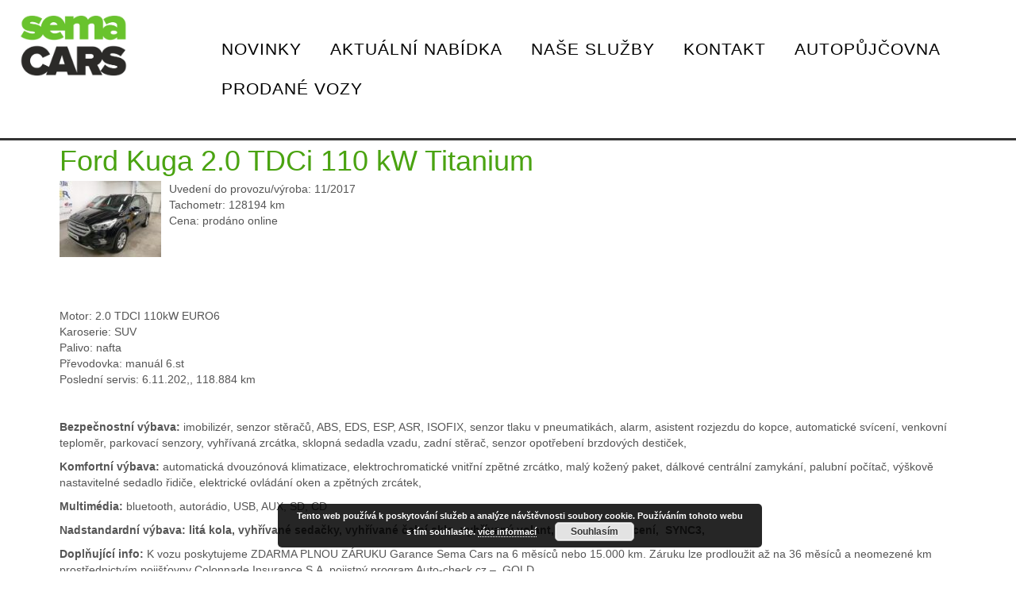

--- FILE ---
content_type: text/html; charset=UTF-8
request_url: https://semacars.cz/ford-kuga-2-0-tdci-110-kw-titanium-14/
body_size: 11854
content:
<!DOCTYPE html>
<html dir="ltr" lang="cs">
<head>
    <meta charset="UTF-8" />
    <link href="https://semacars.cz/wp-content/themes/SemaCars/images/e01ef6812d4addd9c6f3432f765d4dfb_semaico.jpg" rel="icon" type="image/x-icon" />
    <link rel="pingback" href="https://semacars.cz/xmlrpc.php" />
    <script>
    var themeHasJQuery = !!window.jQuery;
</script>
<script src="https://semacars.cz/wp-content/themes/SemaCars/jquery.js?ver=1.0.751"></script>
<script>
    window._$ = jQuery.noConflict(themeHasJQuery);
</script>
    <meta name="viewport" content="width=device-width, initial-scale=1.0">
<!--[if lte IE 9]>
<link rel="stylesheet" type="text/css" href="https://semacars.cz/wp-content/themes/SemaCars/layout.ie.css" />
<script src="https://semacars.cz/wp-content/themes/SemaCars/layout.ie.js"></script>
<![endif]-->
<script src="https://semacars.cz/wp-content/themes/SemaCars/layout.core.js"></script>
<script src="https://semacars.cz/wp-content/themes/SemaCars/CloudZoom.js?ver=1.0.751" type="text/javascript"></script>
    
    <title>Ford Kuga 2.0 TDCi 110 kW Titanium &#8211; Sema Cars</title>
<meta name='robots' content='max-image-preview:large' />
<link rel="alternate" type="application/rss+xml" title="Sema Cars &raquo; RSS zdroj" href="https://semacars.cz/feed/" />
<link rel="alternate" type="application/rss+xml" title="Sema Cars &raquo; RSS komentářů" href="https://semacars.cz/comments/feed/" />
<script type="text/javascript">
window._wpemojiSettings = {"baseUrl":"https:\/\/s.w.org\/images\/core\/emoji\/14.0.0\/72x72\/","ext":".png","svgUrl":"https:\/\/s.w.org\/images\/core\/emoji\/14.0.0\/svg\/","svgExt":".svg","source":{"concatemoji":"https:\/\/semacars.cz\/wp-includes\/js\/wp-emoji-release.min.js?ver=6.2.4"}};
/*! This file is auto-generated */
!function(e,a,t){var n,r,o,i=a.createElement("canvas"),p=i.getContext&&i.getContext("2d");function s(e,t){p.clearRect(0,0,i.width,i.height),p.fillText(e,0,0);e=i.toDataURL();return p.clearRect(0,0,i.width,i.height),p.fillText(t,0,0),e===i.toDataURL()}function c(e){var t=a.createElement("script");t.src=e,t.defer=t.type="text/javascript",a.getElementsByTagName("head")[0].appendChild(t)}for(o=Array("flag","emoji"),t.supports={everything:!0,everythingExceptFlag:!0},r=0;r<o.length;r++)t.supports[o[r]]=function(e){if(p&&p.fillText)switch(p.textBaseline="top",p.font="600 32px Arial",e){case"flag":return s("\ud83c\udff3\ufe0f\u200d\u26a7\ufe0f","\ud83c\udff3\ufe0f\u200b\u26a7\ufe0f")?!1:!s("\ud83c\uddfa\ud83c\uddf3","\ud83c\uddfa\u200b\ud83c\uddf3")&&!s("\ud83c\udff4\udb40\udc67\udb40\udc62\udb40\udc65\udb40\udc6e\udb40\udc67\udb40\udc7f","\ud83c\udff4\u200b\udb40\udc67\u200b\udb40\udc62\u200b\udb40\udc65\u200b\udb40\udc6e\u200b\udb40\udc67\u200b\udb40\udc7f");case"emoji":return!s("\ud83e\udef1\ud83c\udffb\u200d\ud83e\udef2\ud83c\udfff","\ud83e\udef1\ud83c\udffb\u200b\ud83e\udef2\ud83c\udfff")}return!1}(o[r]),t.supports.everything=t.supports.everything&&t.supports[o[r]],"flag"!==o[r]&&(t.supports.everythingExceptFlag=t.supports.everythingExceptFlag&&t.supports[o[r]]);t.supports.everythingExceptFlag=t.supports.everythingExceptFlag&&!t.supports.flag,t.DOMReady=!1,t.readyCallback=function(){t.DOMReady=!0},t.supports.everything||(n=function(){t.readyCallback()},a.addEventListener?(a.addEventListener("DOMContentLoaded",n,!1),e.addEventListener("load",n,!1)):(e.attachEvent("onload",n),a.attachEvent("onreadystatechange",function(){"complete"===a.readyState&&t.readyCallback()})),(e=t.source||{}).concatemoji?c(e.concatemoji):e.wpemoji&&e.twemoji&&(c(e.twemoji),c(e.wpemoji)))}(window,document,window._wpemojiSettings);
</script>
<style type="text/css">
img.wp-smiley,
img.emoji {
	display: inline !important;
	border: none !important;
	box-shadow: none !important;
	height: 1em !important;
	width: 1em !important;
	margin: 0 0.07em !important;
	vertical-align: -0.1em !important;
	background: none !important;
	padding: 0 !important;
}
</style>
	<link rel='stylesheet' id='wp-block-library-css' href='https://semacars.cz/wp-includes/css/dist/block-library/style.min.css?ver=6.2.4' type='text/css' media='all' />
<link rel='stylesheet' id='classic-theme-styles-css' href='https://semacars.cz/wp-includes/css/classic-themes.min.css?ver=6.2.4' type='text/css' media='all' />
<style id='global-styles-inline-css' type='text/css'>
body{--wp--preset--color--black: #000000;--wp--preset--color--cyan-bluish-gray: #abb8c3;--wp--preset--color--white: #ffffff;--wp--preset--color--pale-pink: #f78da7;--wp--preset--color--vivid-red: #cf2e2e;--wp--preset--color--luminous-vivid-orange: #ff6900;--wp--preset--color--luminous-vivid-amber: #fcb900;--wp--preset--color--light-green-cyan: #7bdcb5;--wp--preset--color--vivid-green-cyan: #00d084;--wp--preset--color--pale-cyan-blue: #8ed1fc;--wp--preset--color--vivid-cyan-blue: #0693e3;--wp--preset--color--vivid-purple: #9b51e0;--wp--preset--gradient--vivid-cyan-blue-to-vivid-purple: linear-gradient(135deg,rgba(6,147,227,1) 0%,rgb(155,81,224) 100%);--wp--preset--gradient--light-green-cyan-to-vivid-green-cyan: linear-gradient(135deg,rgb(122,220,180) 0%,rgb(0,208,130) 100%);--wp--preset--gradient--luminous-vivid-amber-to-luminous-vivid-orange: linear-gradient(135deg,rgba(252,185,0,1) 0%,rgba(255,105,0,1) 100%);--wp--preset--gradient--luminous-vivid-orange-to-vivid-red: linear-gradient(135deg,rgba(255,105,0,1) 0%,rgb(207,46,46) 100%);--wp--preset--gradient--very-light-gray-to-cyan-bluish-gray: linear-gradient(135deg,rgb(238,238,238) 0%,rgb(169,184,195) 100%);--wp--preset--gradient--cool-to-warm-spectrum: linear-gradient(135deg,rgb(74,234,220) 0%,rgb(151,120,209) 20%,rgb(207,42,186) 40%,rgb(238,44,130) 60%,rgb(251,105,98) 80%,rgb(254,248,76) 100%);--wp--preset--gradient--blush-light-purple: linear-gradient(135deg,rgb(255,206,236) 0%,rgb(152,150,240) 100%);--wp--preset--gradient--blush-bordeaux: linear-gradient(135deg,rgb(254,205,165) 0%,rgb(254,45,45) 50%,rgb(107,0,62) 100%);--wp--preset--gradient--luminous-dusk: linear-gradient(135deg,rgb(255,203,112) 0%,rgb(199,81,192) 50%,rgb(65,88,208) 100%);--wp--preset--gradient--pale-ocean: linear-gradient(135deg,rgb(255,245,203) 0%,rgb(182,227,212) 50%,rgb(51,167,181) 100%);--wp--preset--gradient--electric-grass: linear-gradient(135deg,rgb(202,248,128) 0%,rgb(113,206,126) 100%);--wp--preset--gradient--midnight: linear-gradient(135deg,rgb(2,3,129) 0%,rgb(40,116,252) 100%);--wp--preset--duotone--dark-grayscale: url('#wp-duotone-dark-grayscale');--wp--preset--duotone--grayscale: url('#wp-duotone-grayscale');--wp--preset--duotone--purple-yellow: url('#wp-duotone-purple-yellow');--wp--preset--duotone--blue-red: url('#wp-duotone-blue-red');--wp--preset--duotone--midnight: url('#wp-duotone-midnight');--wp--preset--duotone--magenta-yellow: url('#wp-duotone-magenta-yellow');--wp--preset--duotone--purple-green: url('#wp-duotone-purple-green');--wp--preset--duotone--blue-orange: url('#wp-duotone-blue-orange');--wp--preset--font-size--small: 13px;--wp--preset--font-size--medium: 20px;--wp--preset--font-size--large: 36px;--wp--preset--font-size--x-large: 42px;--wp--preset--spacing--20: 0.44rem;--wp--preset--spacing--30: 0.67rem;--wp--preset--spacing--40: 1rem;--wp--preset--spacing--50: 1.5rem;--wp--preset--spacing--60: 2.25rem;--wp--preset--spacing--70: 3.38rem;--wp--preset--spacing--80: 5.06rem;--wp--preset--shadow--natural: 6px 6px 9px rgba(0, 0, 0, 0.2);--wp--preset--shadow--deep: 12px 12px 50px rgba(0, 0, 0, 0.4);--wp--preset--shadow--sharp: 6px 6px 0px rgba(0, 0, 0, 0.2);--wp--preset--shadow--outlined: 6px 6px 0px -3px rgba(255, 255, 255, 1), 6px 6px rgba(0, 0, 0, 1);--wp--preset--shadow--crisp: 6px 6px 0px rgba(0, 0, 0, 1);}:where(.is-layout-flex){gap: 0.5em;}body .is-layout-flow > .alignleft{float: left;margin-inline-start: 0;margin-inline-end: 2em;}body .is-layout-flow > .alignright{float: right;margin-inline-start: 2em;margin-inline-end: 0;}body .is-layout-flow > .aligncenter{margin-left: auto !important;margin-right: auto !important;}body .is-layout-constrained > .alignleft{float: left;margin-inline-start: 0;margin-inline-end: 2em;}body .is-layout-constrained > .alignright{float: right;margin-inline-start: 2em;margin-inline-end: 0;}body .is-layout-constrained > .aligncenter{margin-left: auto !important;margin-right: auto !important;}body .is-layout-constrained > :where(:not(.alignleft):not(.alignright):not(.alignfull)){max-width: var(--wp--style--global--content-size);margin-left: auto !important;margin-right: auto !important;}body .is-layout-constrained > .alignwide{max-width: var(--wp--style--global--wide-size);}body .is-layout-flex{display: flex;}body .is-layout-flex{flex-wrap: wrap;align-items: center;}body .is-layout-flex > *{margin: 0;}:where(.wp-block-columns.is-layout-flex){gap: 2em;}.has-black-color{color: var(--wp--preset--color--black) !important;}.has-cyan-bluish-gray-color{color: var(--wp--preset--color--cyan-bluish-gray) !important;}.has-white-color{color: var(--wp--preset--color--white) !important;}.has-pale-pink-color{color: var(--wp--preset--color--pale-pink) !important;}.has-vivid-red-color{color: var(--wp--preset--color--vivid-red) !important;}.has-luminous-vivid-orange-color{color: var(--wp--preset--color--luminous-vivid-orange) !important;}.has-luminous-vivid-amber-color{color: var(--wp--preset--color--luminous-vivid-amber) !important;}.has-light-green-cyan-color{color: var(--wp--preset--color--light-green-cyan) !important;}.has-vivid-green-cyan-color{color: var(--wp--preset--color--vivid-green-cyan) !important;}.has-pale-cyan-blue-color{color: var(--wp--preset--color--pale-cyan-blue) !important;}.has-vivid-cyan-blue-color{color: var(--wp--preset--color--vivid-cyan-blue) !important;}.has-vivid-purple-color{color: var(--wp--preset--color--vivid-purple) !important;}.has-black-background-color{background-color: var(--wp--preset--color--black) !important;}.has-cyan-bluish-gray-background-color{background-color: var(--wp--preset--color--cyan-bluish-gray) !important;}.has-white-background-color{background-color: var(--wp--preset--color--white) !important;}.has-pale-pink-background-color{background-color: var(--wp--preset--color--pale-pink) !important;}.has-vivid-red-background-color{background-color: var(--wp--preset--color--vivid-red) !important;}.has-luminous-vivid-orange-background-color{background-color: var(--wp--preset--color--luminous-vivid-orange) !important;}.has-luminous-vivid-amber-background-color{background-color: var(--wp--preset--color--luminous-vivid-amber) !important;}.has-light-green-cyan-background-color{background-color: var(--wp--preset--color--light-green-cyan) !important;}.has-vivid-green-cyan-background-color{background-color: var(--wp--preset--color--vivid-green-cyan) !important;}.has-pale-cyan-blue-background-color{background-color: var(--wp--preset--color--pale-cyan-blue) !important;}.has-vivid-cyan-blue-background-color{background-color: var(--wp--preset--color--vivid-cyan-blue) !important;}.has-vivid-purple-background-color{background-color: var(--wp--preset--color--vivid-purple) !important;}.has-black-border-color{border-color: var(--wp--preset--color--black) !important;}.has-cyan-bluish-gray-border-color{border-color: var(--wp--preset--color--cyan-bluish-gray) !important;}.has-white-border-color{border-color: var(--wp--preset--color--white) !important;}.has-pale-pink-border-color{border-color: var(--wp--preset--color--pale-pink) !important;}.has-vivid-red-border-color{border-color: var(--wp--preset--color--vivid-red) !important;}.has-luminous-vivid-orange-border-color{border-color: var(--wp--preset--color--luminous-vivid-orange) !important;}.has-luminous-vivid-amber-border-color{border-color: var(--wp--preset--color--luminous-vivid-amber) !important;}.has-light-green-cyan-border-color{border-color: var(--wp--preset--color--light-green-cyan) !important;}.has-vivid-green-cyan-border-color{border-color: var(--wp--preset--color--vivid-green-cyan) !important;}.has-pale-cyan-blue-border-color{border-color: var(--wp--preset--color--pale-cyan-blue) !important;}.has-vivid-cyan-blue-border-color{border-color: var(--wp--preset--color--vivid-cyan-blue) !important;}.has-vivid-purple-border-color{border-color: var(--wp--preset--color--vivid-purple) !important;}.has-vivid-cyan-blue-to-vivid-purple-gradient-background{background: var(--wp--preset--gradient--vivid-cyan-blue-to-vivid-purple) !important;}.has-light-green-cyan-to-vivid-green-cyan-gradient-background{background: var(--wp--preset--gradient--light-green-cyan-to-vivid-green-cyan) !important;}.has-luminous-vivid-amber-to-luminous-vivid-orange-gradient-background{background: var(--wp--preset--gradient--luminous-vivid-amber-to-luminous-vivid-orange) !important;}.has-luminous-vivid-orange-to-vivid-red-gradient-background{background: var(--wp--preset--gradient--luminous-vivid-orange-to-vivid-red) !important;}.has-very-light-gray-to-cyan-bluish-gray-gradient-background{background: var(--wp--preset--gradient--very-light-gray-to-cyan-bluish-gray) !important;}.has-cool-to-warm-spectrum-gradient-background{background: var(--wp--preset--gradient--cool-to-warm-spectrum) !important;}.has-blush-light-purple-gradient-background{background: var(--wp--preset--gradient--blush-light-purple) !important;}.has-blush-bordeaux-gradient-background{background: var(--wp--preset--gradient--blush-bordeaux) !important;}.has-luminous-dusk-gradient-background{background: var(--wp--preset--gradient--luminous-dusk) !important;}.has-pale-ocean-gradient-background{background: var(--wp--preset--gradient--pale-ocean) !important;}.has-electric-grass-gradient-background{background: var(--wp--preset--gradient--electric-grass) !important;}.has-midnight-gradient-background{background: var(--wp--preset--gradient--midnight) !important;}.has-small-font-size{font-size: var(--wp--preset--font-size--small) !important;}.has-medium-font-size{font-size: var(--wp--preset--font-size--medium) !important;}.has-large-font-size{font-size: var(--wp--preset--font-size--large) !important;}.has-x-large-font-size{font-size: var(--wp--preset--font-size--x-large) !important;}
.wp-block-navigation a:where(:not(.wp-element-button)){color: inherit;}
:where(.wp-block-columns.is-layout-flex){gap: 2em;}
.wp-block-pullquote{font-size: 1.5em;line-height: 1.6;}
</style>
<link rel='stylesheet' id='ngg_trigger_buttons-css' href='https://semacars.cz/wp-content/plugins/nextgen-gallery/products/photocrati_nextgen/modules/nextgen_gallery_display/static/trigger_buttons.css?ver=3.41' type='text/css' media='all' />
<link rel='stylesheet' id='simplelightbox-0-css' href='https://semacars.cz/wp-content/plugins/nextgen-gallery/products/photocrati_nextgen/modules/lightbox/static/simplelightbox/simple-lightbox.css?ver=3.41' type='text/css' media='all' />
<link rel='stylesheet' id='fontawesome_v4_shim_style-css' href='https://semacars.cz/wp-content/plugins/nextgen-gallery/products/photocrati_nextgen/modules/nextgen_gallery_display/static/fontawesome/css/v4-shims.min.css?ver=6.2.4' type='text/css' media='all' />
<link rel='stylesheet' id='fontawesome-css' href='https://semacars.cz/wp-content/plugins/nextgen-gallery/products/photocrati_nextgen/modules/nextgen_gallery_display/static/fontawesome/css/all.min.css?ver=6.2.4' type='text/css' media='all' />
<link rel='stylesheet' id='nextgen_basic_thumbnails_style-css' href='https://semacars.cz/wp-content/plugins/nextgen-gallery/products/photocrati_nextgen/modules/nextgen_basic_gallery/static/thumbnails/nextgen_basic_thumbnails.css?ver=3.41' type='text/css' media='all' />
<link rel='stylesheet' id='nextgen_pagination_style-css' href='https://semacars.cz/wp-content/plugins/nextgen-gallery/products/photocrati_nextgen/modules/nextgen_pagination/static/style.css?ver=3.41' type='text/css' media='all' />
<link rel='stylesheet' id='theme-bootstrap-css' href='//semacars.cz/wp-content/themes/SemaCars/bootstrap.min.css?ver=1.0.751' type='text/css' media='all' />
<link rel='stylesheet' id='theme-style-css' href='//semacars.cz/wp-content/themes/SemaCars/style.min.css?ver=1.0.751' type='text/css' media='all' />
<script type='text/javascript' src='https://semacars.cz/wp-includes/js/jquery/jquery.min.js?ver=3.6.4' id='jquery-core-js'></script>
<script type='text/javascript' src='https://semacars.cz/wp-includes/js/jquery/jquery-migrate.min.js?ver=3.4.0' id='jquery-migrate-js'></script>
<script type='text/javascript' id='photocrati_ajax-js-extra'>
/* <![CDATA[ */
var photocrati_ajax = {"url":"https:\/\/semacars.cz\/index.php?photocrati_ajax=1","wp_home_url":"https:\/\/semacars.cz","wp_site_url":"https:\/\/semacars.cz","wp_root_url":"https:\/\/semacars.cz","wp_plugins_url":"https:\/\/semacars.cz\/wp-content\/plugins","wp_content_url":"https:\/\/semacars.cz\/wp-content","wp_includes_url":"https:\/\/semacars.cz\/wp-includes\/","ngg_param_slug":"nggallery"};
/* ]]> */
</script>
<script type='text/javascript' src='https://semacars.cz/wp-content/plugins/nextgen-gallery/products/photocrati_nextgen/modules/ajax/static/ajax.min.js?ver=3.41' id='photocrati_ajax-js'></script>
<script type='text/javascript' src='https://semacars.cz/wp-content/plugins/nextgen-gallery/products/photocrati_nextgen/modules/nextgen_basic_gallery/static/thumbnails/nextgen_basic_thumbnails.js?ver=3.41' id='photocrati-nextgen_basic_thumbnails-js'></script>
<script type='text/javascript' src='https://semacars.cz/wp-content/plugins/nextgen-gallery/products/photocrati_nextgen/modules/nextgen_gallery_display/static/fontawesome/js/v4-shims.min.js?ver=5.3.1' id='fontawesome_v4_shim-js'></script>
<script type='text/javascript' defer data-auto-replace-svg="false" data-keep-original-source="false" data-search-pseudo-elements src='https://semacars.cz/wp-content/plugins/nextgen-gallery/products/photocrati_nextgen/modules/nextgen_gallery_display/static/fontawesome/js/all.min.js?ver=5.3.1' id='fontawesome-js'></script>
<script type='text/javascript' src='//semacars.cz/wp-content/themes/SemaCars/bootstrap.min.js?ver=1.0.751' id='theme-bootstrap-js'></script>
<script type='text/javascript' src='//semacars.cz/wp-content/themes/SemaCars/script.js?ver=1.0.751' id='theme-script-js'></script>
<link rel="https://api.w.org/" href="https://semacars.cz/wp-json/" /><link rel="alternate" type="application/json" href="https://semacars.cz/wp-json/wp/v2/posts/5513" /><link rel="EditURI" type="application/rsd+xml" title="RSD" href="https://semacars.cz/xmlrpc.php?rsd" />
<link rel="wlwmanifest" type="application/wlwmanifest+xml" href="https://semacars.cz/wp-includes/wlwmanifest.xml" />
<link rel="canonical" href="https://semacars.cz/ford-kuga-2-0-tdci-110-kw-titanium-14/" />
<link rel='shortlink' href='https://semacars.cz/?p=5513' />
<link rel="alternate" type="application/json+oembed" href="https://semacars.cz/wp-json/oembed/1.0/embed?url=https%3A%2F%2Fsemacars.cz%2Fford-kuga-2-0-tdci-110-kw-titanium-14%2F" />
<link rel="alternate" type="text/xml+oembed" href="https://semacars.cz/wp-json/oembed/1.0/embed?url=https%3A%2F%2Fsemacars.cz%2Fford-kuga-2-0-tdci-110-kw-titanium-14%2F&#038;format=xml" />
 			<!-- Google Tag Manager -->
		<script>(function(w,d,s,l,i){w[l]=w[l]||[];w[l].push({'gtm.start':
		new Date().getTime(),event:'gtm.js'});var f=d.getElementsByTagName(s)[0],
		j=d.createElement(s),dl=l!='dataLayer'?'&l='+l:'';j.async=true;j.src=
		'https://www.googletagmanager.com/gtm.js?id='+i+dl;f.parentNode.insertBefore(j,f);
		})(window,document,'script','dataLayer','GTM-K22BM4GN');</script>
		<!-- End Google Tag Manager -->
 		<script>window.wpJQuery = window.jQuery;</script>    <meta name="facebook-domain-verification" content="196ihj5h0n9uc66px92o05b9ppfh7m" />
<link href="https://fonts.googleapis.com/css?family=Raleway:400,400i,600,600i" rel="stylesheet">
<link rel="stylesheet" href="//code.jquery.com/ui/1.12.1/themes/base/jquery-ui.css">
<script src="https://ajax.googleapis.com/ajax/libs/jquery/3.3.1/jquery.min.js"></script>
<script src="https://code.jquery.com/ui/1.12.1/jquery-ui.js"></script>
<script type="text/javascript">
var link;

$( document ).ready(function() {
    console.log( "ready!" );
  $(".bd-socialicon-19").attr("href", "https://cs-cz.facebook.com/pg/semacars/reviews/?ref=page_internal");
  
 $(".bd-socialicon-21").attr("href", "https://www.google.cz/search?newwindow=1&sxsrf=ALeKk01iD25BlUGxyX4VBI8nSseIpyQjGw%3A1594158781969&ei=ve4EX57YOofgkwX725boAQ&q=sema+cars&oq=sema+cars&gs_lcp=[base64]&sclient=psy-ab&ved=0ahUKEwjeqqifkLzqAhUH8KQKHfutBR0Q4dUDCAw&uact=5");
  
  $(".bd-socialicon-22").attr("href", "https://www.firmy.cz/detail/12875480-sema-cars-praha-repy.html");
  
  //$(".wp-post-image").css("width", "300px");
  //$(".wp-post-image").css("height", "225px");
  
  $(".slideshowlink").css("display", "none");
    
    link = $("#sautolink").data("sautolink");
    console.log(link);
    newElement = "<div id=sautolink></div>";
    $("#sautolink").replaceWith(newElement);
    $("#sautolink").click(function(e){ 
        e.preventDefault(); 
        console.log(link);
        window.open(link, '_blank');
    }); 
  
    if(window.location.href.indexOf("category/novinky/") > -1) 		{
      $(".bd-postreadmore-6").attr("style", "display: none !important");
      };

  if(window.location.href.indexOf("category/aktualni-nabidka/") > -1) 		{
       $(".bd-container-inner img").prop("sizes", null);
      };
  
  if(window.location.href.indexOf("kontakt/") > -1) 		{
    //$("body").append('<div id="dialog" title="INFORMAŘNÍ OZNÁMENÍ"><p>Vážení zákazníci,</p><p>z technických důvodů máme dne 4.10. zavřeno.</p>Děkujeme,</p><p>Tým Sema Cars</p></div>');
    //$("#dialog").dialog();
    };
  
  if ( window.location.pathname == '/' ){
    //$("body").append('<div id="dialog" title="VÁNOČNÍ VÝPRODEJ"><p>od 1.12.2023 do 20.12.2023 pro Vás zlevňujeme vybrané skladové vozy až o 50.000 Kč. Na ostatní skladové vozy platí Vánoční sleva 15.000 Kč. *slevy nelze sčítat. Akce je časově omezena a platí do vyprodání zásob. </p><p>Nové auto se pod stromeček nevejde, ale klíčky od něj ano!</p><p>Těšíme se na Vás</p><p>Tým Sema Cars </p></div>');
    //$("#dialog").dialog();
    };
  
});
</script>
<!-- Global site tag (gtag.js) - Google Analytics -->
<script async src="https://www.googletagmanager.com/gtag/js?id=UA-70132615-1">
</script>
<script>
  window.dataLayer = window.dataLayer || [];
  function gtag(){dataLayer.push(arguments);}
  gtag('js', new Date());
  gtag('config', 'UA-70132615-1');
</script>


</head>
<body class="post-template-default single single-post postid-5513 single-format-standard  hfeed bootstrap bd-body-6 bd-pagebackground-196 bd-margins post-template">
<header class=" bd-headerarea-1 bd-margins">
        <div data-affix
     data-offset=""
     data-fix-at-screen="top"
     data-clip-at-control="top"
     
 data-enable-lg
     
 data-enable-md
     
 data-enable-sm
     
     class=" bd-affix-2 bd-no-margins bd-margins "><section class=" bd-section-5 bd-page-width bd-tagstyles   " id="section5" data-section-title="">
    <div class="bd-container-inner bd-margins clearfix">
        <div class=" bd-layoutbox-9 bd-page-width  bd-no-margins clearfix">
    <div class="bd-container-inner">
        <div class=" bd-layoutbox-15 bd-no-margins bd-no-margins clearfix">
    <div class="bd-container-inner">
        
<a class=" bd-logo-3" href="http://semacars.cz">
<img class=" bd-imagestyles-12" src="https://semacars.cz/wp-content/themes/SemaCars/images/7ae8dde0beb8097df7daac1b73464bfe_sema_cars_logo_2023.jpg" alt="Sema Cars">
</a>
    </div>
</div>
	
		    
    <nav class=" bd-hmenu-3 bd-no-margins" data-responsive-menu="true" data-responsive-levels="expand on click">
        
            <div class=" bd-responsivemenu-2 collapse-button">
    <div class="bd-container-inner">
        <div class="bd-menuitem-7 ">
            <a  data-toggle="collapse"
                data-target=".bd-hmenu-3 .collapse-button + .navbar-collapse"
                href="#" onclick="return false;">
                    <span></span>
            </a>
        </div>
    </div>
</div>
            <div class="navbar-collapse collapse">
        
        <div class=" bd-horizontalmenu-1 clearfix">
            <div class="bd-container-inner">
            
<ul class=" bd-menu-1 nav nav-pills navbar-left">
    <li class=" bd-menuitem-1 bd-toplevel-item ">
    <a class=" "  href="https://semacars.cz/category/novinky/">
        <span>
            Novinky        </span>
    </a>    </li>
    
<li class=" bd-menuitem-1 bd-toplevel-item ">
    <a class=" "  href="https://semacars.cz/category/aktualni-nabidka/">
        <span>
            Aktuální nabídka        </span>
    </a>    </li>
    
<li class=" bd-menuitem-1 bd-toplevel-item ">
    <a class=" "  href="https://semacars.cz/nase-sluzby/">
        <span>
            Naše Služby        </span>
    </a>    </li>
    
<li class=" bd-menuitem-1 bd-toplevel-item ">
    <a class=" "  href="https://semacars.cz/kontakt/">
        <span>
            Kontakt        </span>
    </a>    </li>
    
<li class=" bd-menuitem-1 bd-toplevel-item ">
    <a class=" "  target="_blank" href="https://www.driverent.cz/">
        <span>
            Autopůjčovna        </span>
    </a>    </li>
    
<li class=" bd-menuitem-1 bd-toplevel-item ">
    <a class=" "  href="https://semacars.cz/category/prodane-vozy/">
        <span>
            Prodané vozy        </span>
    </a>    </li>
    
</ul>            </div>
        </div>
        
        
            </div>
    </nav>
    
    </div>
</div>
    </div>
</section></div>
</header>
	
		<div class=" bd-stretchtobottom-4 bd-stretch-to-bottom" data-control-selector=".bd-contentlayout-6">
<div class="bd-contentlayout-6  bd-sheetstyles  bd-no-margins bd-margins" >
    <div class="bd-container-inner">

        <div class="bd-flex-vertical bd-stretch-inner bd-contentlayout-offset">
            
 
                                        <div class="bd-flex-horizontal bd-flex-wide bd-no-margins">
                
 
                                            <div class="bd-flex-vertical bd-flex-wide bd-no-margins">
                    

                    <div class=" bd-layoutitemsbox-20 bd-flex-wide bd-no-margins">
    <div class=" bd-content-15">
    
            <div class=" bd-blog-2">
        <div class="bd-container-inner">
        
                    
        <div class=" bd-grid-5 bd-margins">
            <div class="container-fluid">
                <div class="separated-grid row">
                        
                        <div class="separated-item-34 col-md-12 ">
                        
                            <div class="bd-griditem-34">
                                <article id="post-5513" class=" bd-article-3 clearfix hentry post-5513 post type-post status-publish format-standard has-post-thumbnail hentry category-prodane-vozy tag-kuga tag-nafta tag-suv">
        <h2 class="entry-title  bd-postheader-3">
        Ford Kuga 2.0 TDCi 110 kW Titanium    </h2>
	
		<div class=" bd-layoutbox-8 bd-no-margins clearfix">
    <div class="bd-container-inner">
        <div class=" bd-posticondate-4 bd-no-margins">
    <span class=" bd-icon bd-icon-39"><time class="entry-date published" datetime="2021-03-19T17:42:01+01:00">19.3.2021</time><time class="updated" style="display:none;" datetime="2021-03-24T10:34:40+01:00">24.3.2021</time></span>
</div>
	
		<div class="author vcard  bd-posticonauthor-5 bd-no-margins">
    <a class="url" href="https://semacars.cz/author/marcus/" title="View all posts by Vozy Skladem">
        <span class=" bd-icon bd-icon-41"><span class="fn n">Vozy Skladem</span></span>
    </a>
</div>
	
		<div class=" bd-posticonedit-6 bd-no-margins">
    </div>
    </div>
</div>
	
		<div class=" bd-layoutbox-10 bd-no-margins clearfix">
    <div class="bd-container-inner">
        <a href="https://semacars.cz/ford-kuga-2-0-tdci-110-kw-titanium-14/" title="Ford Kuga 2.0 TDCi 110 kW Titanium" class=" bd-postimage-7 bd-no-margins" ><img  width="128" height="96" src="https://semacars.cz/wp-content/uploads/2021/03/Ford-Kuga-2.0-TDCi-110-kW-Titanium-300x225.jpg" class=" bd-imagestyles wp-post-image" alt="Ford Kuga 2.0 TDCi 110 kW Titanium" decoding="async" title="Ford Kuga 2.0 TDCi 110 kW Titanium" srcset="https://semacars.cz/wp-content/uploads/2021/03/Ford-Kuga-2.0-TDCi-110-kW-Titanium-300x225.jpg 300w, https://semacars.cz/wp-content/uploads/2021/03/Ford-Kuga-2.0-TDCi-110-kW-Titanium-640x480.jpg 640w, https://semacars.cz/wp-content/uploads/2021/03/Ford-Kuga-2.0-TDCi-110-kW-Titanium-768x576.jpg 768w, https://semacars.cz/wp-content/uploads/2021/03/Ford-Kuga-2.0-TDCi-110-kW-Titanium-128x96.jpg 128w, https://semacars.cz/wp-content/uploads/2021/03/Ford-Kuga-2.0-TDCi-110-kW-Titanium.jpg 1024w" sizes="(max-width: 128px) 100vw, 128px" /></a>	
		<div class=" bd-postcontent-2 bd-tagstyles  entry-content bd-contentlayout-offset" >
    <p>Uvedení do provozu/výroba: 11/2017<br />
Tachometr: 128194 km<br />
Cena: prodáno online</p>
<p><span id="more-5513"></span></p>
<p>&nbsp;</p>
<p>&nbsp;</p>
<p>&nbsp;</p>
<p>Motor: 2.0 TDCI 110kW EURO6<br />
Karoserie: SUV<br />
Palivo: nafta<br />
Převodovka: manuál 6.st<br />
Poslední servis: 6.11.202,, 118.884 km</p>
<p>&nbsp;</p>
<p><strong>Bezpečnostní výbava:</strong> imobilizér, senzor stěračů, ABS, EDS, ESP, ASR, ISOFIX, senzor tlaku v pneumatikách, alarm, asistent rozjezdu do kopce, automatické svícení, venkovní teploměr, parkovací senzory, vyhřívaná zrcátka, sklopná sedadla vzadu, zadní stěrač, senzor opotřebení brzdových destiček,</p>
<p><strong>Komfortní výbava:</strong> automatická dvouzónová klimatizace, elektrochromatické vnitřní zpětné zrcátko, malý kožený paket, dálkové centrální zamykání, palubní počítač, výškově nastavitelné sedadlo řidiče, elektrické ovládání oken a zpětných zrcátek,</p>
<p><strong>Multimédia: </strong>bluetooth, autorádio, USB, AUX, SD, CD</p>
<p><strong>Nadstandardní výbava: litá kola, vyhřívané sedačky, vyhřívané čelní sklo, vyhřívaný volant, LED denní svícení, &nbsp;SYNC3, </strong></p>
<p><strong>Doplňující info:</strong> K vozu poskytujeme ZDARMA PLNOU ZÁRUKU Garance Sema Cars na 6 měsíců nebo 15.000 km. Záruku lze prodloužit až na 36 měsíců a neomezené km prostřednictvím pojišťovny Colonnade Insurance S.A, pojistný program Auto-check.cz &#8211;&nbsp; GOLD</p>
<p>&nbsp;</p>
<p>&nbsp;</p>
<p><!-- default-view.php -->
<div
	class="ngg-galleryoverview default-view  ngg-ajax-pagination-none"
	id="ngg-gallery-6f296646a49dff1e420b50cba3fa7fe8-1">

		<!-- Thumbnails -->
				<div id="ngg-image-0" class="ngg-gallery-thumbnail-box " >
				        <div class="ngg-gallery-thumbnail">
            <a href="https://semacars.cz/wp-content/gallery/ford-kuga-2-0-tdci-110-kw-titanium-1/Ford-Kuga-2.0-TDCi-110-kW-Titanium-interi%C3%A9r.jpg"
               title=""
               data-src="https://semacars.cz/wp-content/gallery/ford-kuga-2-0-tdci-110-kw-titanium-1/Ford-Kuga-2.0-TDCi-110-kW-Titanium-interi%C3%A9r.jpg"
               data-thumbnail="https://semacars.cz/wp-content/gallery/ford-kuga-2-0-tdci-110-kw-titanium-1/thumbs/thumbs_Ford-Kuga-2.0-TDCi-110-kW-Titanium-interi%C3%A9r.jpg"
               data-image-id="1127"
               data-title="Ford Kuga 2.0 TDCi 110 kW Titanium interiér"
               data-description=""
               data-image-slug="ford-kuga-2-0-tdci-110-kw-titanium-interi%c3%a9r-10"
               class="ngg-simplelightbox" rel="6f296646a49dff1e420b50cba3fa7fe8">
                <img
                    title="Ford Kuga 2.0 TDCi 110 kW Titanium interiér"
                    alt="Ford Kuga 2.0 TDCi 110 kW Titanium interiér"
                    src="https://semacars.cz/wp-content/gallery/ford-kuga-2-0-tdci-110-kw-titanium-1/thumbs/thumbs_Ford-Kuga-2.0-TDCi-110-kW-Titanium-interi%C3%A9r.jpg"
                    width="240"
                    height="160"
                    style="max-width:100%;"
                />
            </a>
        </div>
							</div> 
			
				<div id="ngg-image-1" class="ngg-gallery-thumbnail-box " >
				        <div class="ngg-gallery-thumbnail">
            <a href="https://semacars.cz/wp-content/gallery/ford-kuga-2-0-tdci-110-kw-titanium-1/Ford-Kuga-2.0-TDCi-110-kW-Titanium-kufr.jpg"
               title=""
               data-src="https://semacars.cz/wp-content/gallery/ford-kuga-2-0-tdci-110-kw-titanium-1/Ford-Kuga-2.0-TDCi-110-kW-Titanium-kufr.jpg"
               data-thumbnail="https://semacars.cz/wp-content/gallery/ford-kuga-2-0-tdci-110-kw-titanium-1/thumbs/thumbs_Ford-Kuga-2.0-TDCi-110-kW-Titanium-kufr.jpg"
               data-image-id="1128"
               data-title="Ford Kuga 2.0 TDCi 110 kW Titanium kufr"
               data-description=""
               data-image-slug="ford-kuga-2-0-tdci-110-kw-titanium-kufr-12"
               class="ngg-simplelightbox" rel="6f296646a49dff1e420b50cba3fa7fe8">
                <img
                    title="Ford Kuga 2.0 TDCi 110 kW Titanium kufr"
                    alt="Ford Kuga 2.0 TDCi 110 kW Titanium kufr"
                    src="https://semacars.cz/wp-content/gallery/ford-kuga-2-0-tdci-110-kw-titanium-1/thumbs/thumbs_Ford-Kuga-2.0-TDCi-110-kW-Titanium-kufr.jpg"
                    width="240"
                    height="160"
                    style="max-width:100%;"
                />
            </a>
        </div>
							</div> 
			
				<div id="ngg-image-2" class="ngg-gallery-thumbnail-box " >
				        <div class="ngg-gallery-thumbnail">
            <a href="https://semacars.cz/wp-content/gallery/ford-kuga-2-0-tdci-110-kw-titanium-1/Ford-Kuga-2.0-TDCi-110-kW-Titanium-p%C5%99edek.jpg"
               title=""
               data-src="https://semacars.cz/wp-content/gallery/ford-kuga-2-0-tdci-110-kw-titanium-1/Ford-Kuga-2.0-TDCi-110-kW-Titanium-p%C5%99edek.jpg"
               data-thumbnail="https://semacars.cz/wp-content/gallery/ford-kuga-2-0-tdci-110-kw-titanium-1/thumbs/thumbs_Ford-Kuga-2.0-TDCi-110-kW-Titanium-p%C5%99edek.jpg"
               data-image-id="1129"
               data-title="Ford Kuga 2.0 TDCi 110 kW Titanium předek"
               data-description=""
               data-image-slug="ford-kuga-2-0-tdci-110-kw-titanium-p%c5%99edek-11"
               class="ngg-simplelightbox" rel="6f296646a49dff1e420b50cba3fa7fe8">
                <img
                    title="Ford Kuga 2.0 TDCi 110 kW Titanium předek"
                    alt="Ford Kuga 2.0 TDCi 110 kW Titanium předek"
                    src="https://semacars.cz/wp-content/gallery/ford-kuga-2-0-tdci-110-kw-titanium-1/thumbs/thumbs_Ford-Kuga-2.0-TDCi-110-kW-Titanium-p%C5%99edek.jpg"
                    width="240"
                    height="160"
                    style="max-width:100%;"
                />
            </a>
        </div>
							</div> 
			
				<div id="ngg-image-3" class="ngg-gallery-thumbnail-box " >
				        <div class="ngg-gallery-thumbnail">
            <a href="https://semacars.cz/wp-content/gallery/ford-kuga-2-0-tdci-110-kw-titanium-1/Ford-Kuga-2.0-TDCi-110-kW-Titanium-zadek.jpg"
               title=""
               data-src="https://semacars.cz/wp-content/gallery/ford-kuga-2-0-tdci-110-kw-titanium-1/Ford-Kuga-2.0-TDCi-110-kW-Titanium-zadek.jpg"
               data-thumbnail="https://semacars.cz/wp-content/gallery/ford-kuga-2-0-tdci-110-kw-titanium-1/thumbs/thumbs_Ford-Kuga-2.0-TDCi-110-kW-Titanium-zadek.jpg"
               data-image-id="1130"
               data-title="Ford Kuga 2.0 TDCi 110 kW Titanium zadek"
               data-description=""
               data-image-slug="ford-kuga-2-0-tdci-110-kw-titanium-zadek-12"
               class="ngg-simplelightbox" rel="6f296646a49dff1e420b50cba3fa7fe8">
                <img
                    title="Ford Kuga 2.0 TDCi 110 kW Titanium zadek"
                    alt="Ford Kuga 2.0 TDCi 110 kW Titanium zadek"
                    src="https://semacars.cz/wp-content/gallery/ford-kuga-2-0-tdci-110-kw-titanium-1/thumbs/thumbs_Ford-Kuga-2.0-TDCi-110-kW-Titanium-zadek.jpg"
                    width="240"
                    height="160"
                    style="max-width:100%;"
                />
            </a>
        </div>
							</div> 
			
	
	<br style="clear: both" />

		<div class="slideshowlink">
        <a href='https://semacars.cz/ford-kuga-2-0-tdci-110-kw-titanium-14/nggallery/slideshow'>[Ukázat prezentaci]</a>
		
	</div>
	
		<!-- Pagination -->
	<div class='ngg-clear'></div>	</div>
<strong>&nbsp;</strong></p>
<p>&nbsp;</p>
</div>
    </div>
</div>
	
		<div class=" bd-layoutbox-12 bd-no-margins clearfix">
    <div class="bd-container-inner">
        <div class=" bd-posticontags-8 bd-no-margins">
            <span class=" bd-icon bd-icon-45"><span><a href="https://semacars.cz/tag/kuga/" rel="tag">Kuga</a>, <a href="https://semacars.cz/tag/nafta/" rel="tag">nafta</a>, <a href="https://semacars.cz/tag/suv/" rel="tag">SUV</a></span></span>
    </div>
	
		<div class=" bd-posticoncategory-7 bd-no-margins">
        <span class=" bd-icon bd-icon-44"><span><a href="https://semacars.cz/category/prodane-vozy/" rel="category tag">Prodané vozy</a></span></span>
    </div>
    </div>
</div>
</article>
                                                                    <div class=" bd-comments-2" id="comments">
	<div class="bd-container-inner">
		</div>
</div>                                                            </div>
                        </div>
                </div>
            </div>
        </div>
        <div class=" bd-blogpagination-2">
    <ul class="bd-pagination-15 pagination">
        <li class="bd-paginationitem-15">
        <a href="https://semacars.cz/ford-kuga-2-0-tdci-132-kw-awd-titanium/" title="Ford Kuga 2.0 TDCi 132 kW AWD Titanium" rel="prev">&laquo; Ford Kuga 2.0 TDCi 132 kW AWD Titanium</a>    </li>
    
        <li class="bd-paginationitem-15">
        <a href="https://semacars.cz/ford-s-max-2-0-tdci-110-kw-titanium-10/" title="Ford S-MAX 2.0 TDCi 110 kW Titanium" rel="next">Ford S-MAX 2.0 TDCi 110 kW Titanium &raquo;</a>    </li>
    </ul>
</div>
        </div>
    </div>
</div>
</div>

                    
                </div>
                
            </div>
            
        </div>

    </div>
</div></div>
	
		<footer class=" bd-footerarea-1">
            <section class=" bd-section-10 bd-page-width bd-tagstyles " id="section4" data-section-title="Three Columns">
    <div class="bd-container-inner bd-margins clearfix">
        <div class=" bd-layoutcontainer-17 bd-page-width  bd-columns bd-no-margins">
    <div class="bd-container-inner">
        <div class="container-fluid">
            <div class="row 
 bd-row-flex 
 bd-row-align-top">
                <div class=" bd-columnwrapper-29 
 col-md-4">
    <div class="bd-layoutcolumn-29 bd-column" ><div class="bd-vertical-align-wrapper"><h3 class=" bd-textblock-22 bd-content-element">
    Adresa sídla a prodejny</h3>
	
		<p class=" bd-textblock-24 bd-content-element">
    Žalanského 1674/52a, Praha 17 – Řepy<br>Po-Pá: od <b>9:00</b> do <b>18:00</b> hod<br>tel: <b>725 868 100</b><br>email:&nbsp;<a href="mailto:INFO@SEMACARS.CZ">info@semacars.cz</a></p></div></div>
</div>
	
		<div class=" bd-columnwrapper-34 
 col-md-4">
    <div class="bd-layoutcolumn-34 bd-column" ><div class="bd-vertical-align-wrapper"><h3 class=" bd-textblock-26 bd-content-element">
    Recenze zákazníku:</h3>
	
		<div class=" bd-socialicons-2">
    
        <a target="_blank" class=" bd-socialicon-19 bd-socialicon" href="//www.facebook.com/sharer.php?u=https%3A%2F%2Fcs-cz.facebook.com%2Fpg%2Fsemacars%2Freviews%2F%3Fref%3Dpage_internal">
    <span class="bd-icon"></span><span></span>
</a>
    
    
        <a target="_blank" class=" bd-socialicon-21 bd-socialicon" href="//plus.google.com/share?url=semacars.cz%2Fford-kuga-2-0-tdci-110-kw-titanium-14%2F">
    <span class="bd-icon"></span><span></span>
</a>
    
        <a target="_blank" class=" bd-socialicon-22 bd-socialicon" href="//pinterest.com/pin/create/button/?url=&amp;media=https%3A%2F%2Fwww.firmy.cz%2Fdetail%2F12875480-sema-cars-praha-stodulky.html%26thru%3Dsug&amp;description=">
    <span class="bd-icon"></span><span></span>
</a>
    
    
    
    
    
    
    
</div></div></div>
</div>
	
		<div class=" bd-columnwrapper-36 
 col-md-4">
    <div class="bd-layoutcolumn-36 bd-column" ><div class="bd-vertical-align-wrapper"><h3 class=" bd-textblock-28 bd-content-element">
    Sema Cars s.r.o.</h3>
	
		<p class=" bd-textblock-30 bd-content-element">
    <br>ŽALANSKÉHO 1674/52a, PRAHA 17 – ŘEPY<br>
    IČO: 02980746
<br>DIČ: CZ02980746<br></p></div></div>
</div>
            </div>
        </div>
    </div>
</div>
	
		<div class=" bd-pagefooter-2">
    <div class="bd-container-inner">
        
            <a href='http://www.themler.io/wordpress-themes' target="_blank">WordPress Theme</a> created with <a href='http://themler.io' target="_blank">Themler</a>.
    </div>
</div>
    </div>
</section>
    </footer>
	
		<div data-smooth-scroll data-animation-time="250" class=" bd-smoothscroll-3"><a href="#" class=" bd-backtotop-1 ">
    <span class="bd-icon-67 bd-icon "></span>
</a></div>
<div id="wp-footer">
    <link rel='stylesheet' id='basecss-css' href='https://semacars.cz/wp-content/plugins/eu-cookie-law/css/style.css?ver=6.2.4' type='text/css' media='all' />
<script type='text/javascript' id='ngg_common-js-extra'>
/* <![CDATA[ */

var galleries = {};
galleries.gallery_6f296646a49dff1e420b50cba3fa7fe8 = {"id":null,"source":"galleries","container_ids":["309"],"gallery_ids":[],"album_ids":[],"tag_ids":[],"display_type":"photocrati-nextgen_basic_thumbnails","exclusions":[],"order_by":"sortorder","order_direction":"ASC","image_ids":[],"entity_ids":[],"tagcloud":false,"returns":"included","slug":null,"sortorder":[],"display_settings":{"use_lightbox_effect":true,"display_view":"default-view.php","images_per_page":"20","number_of_columns":0,"thumbnail_width":240,"thumbnail_height":160,"show_all_in_lightbox":0,"ajax_pagination":0,"use_imagebrowser_effect":0,"template":"","display_no_images_error":1,"disable_pagination":0,"show_slideshow_link":1,"slideshow_link_text":"[Uk\u00e1zat prezentaci]","override_thumbnail_settings":0,"thumbnail_quality":"100","thumbnail_crop":1,"thumbnail_watermark":0,"ngg_triggers_display":"never","_errors":[]},"excluded_container_ids":[],"maximum_entity_count":500,"__defaults_set":true,"_errors":[],"ID":"6f296646a49dff1e420b50cba3fa7fe8"};
galleries.gallery_6f296646a49dff1e420b50cba3fa7fe8.wordpress_page_root = "https:\/\/semacars.cz\/ford-kuga-2-0-tdci-110-kw-titanium-14\/";
var nextgen_lightbox_settings = {"static_path":"https:\/\/semacars.cz\/wp-content\/plugins\/nextgen-gallery\/products\/photocrati_nextgen\/modules\/lightbox\/static\/{placeholder}","context":"nextgen_images"};
/* ]]> */
</script>
<script type='text/javascript' src='https://semacars.cz/wp-content/plugins/nextgen-gallery/products/photocrati_nextgen/modules/nextgen_gallery_display/static/common.js?ver=3.41' id='ngg_common-js'></script>
<script type='text/javascript' id='ngg_common-js-after'>
            var nggLastTimeoutVal = 1000;

			var nggRetryFailedImage = function(img) {
				setTimeout(function(){
					img.src = img.src;
				}, nggLastTimeoutVal);
			
				nggLastTimeoutVal += 500;
			}
        
</script>
<script type='text/javascript' src='https://semacars.cz/wp-content/plugins/nextgen-gallery/products/photocrati_nextgen/modules/lightbox/static/lightbox_context.js?ver=3.41' id='ngg_lightbox_context-js'></script>
<script type='text/javascript' src='https://semacars.cz/wp-content/plugins/nextgen-gallery/products/photocrati_nextgen/modules/lightbox/static/simplelightbox/simple-lightbox.js?ver=3.41' id='simplelightbox-0-js'></script>
<script type='text/javascript' src='https://semacars.cz/wp-content/plugins/nextgen-gallery/products/photocrati_nextgen/modules/lightbox/static/simplelightbox/nextgen_simple_lightbox_init.js?ver=3.41' id='simplelightbox-1-js'></script>
<script type='text/javascript' src='https://semacars.cz/wp-includes/js/comment-reply.min.js?ver=6.2.4' id='comment-reply-js'></script>
<script type='text/javascript' id='eucookielaw-scripts-js-extra'>
/* <![CDATA[ */
var eucookielaw_data = {"euCookieSet":"","autoBlock":"0","expireTimer":"180","scrollConsent":"0","networkShareURL":"","isCookiePage":"","isRefererWebsite":""};
/* ]]> */
</script>
<script type='text/javascript' src='https://semacars.cz/wp-content/plugins/eu-cookie-law/js/scripts.js?ver=3.1.6' id='eucookielaw-scripts-js'></script>
<!-- Eu Cookie Law 3.1.6 --><div class="pea_cook_wrapper pea_cook_bottomcenter" style="color:#FFFFFF;background:rgb(0,0,0);background: rgba(0,0,0,0.85);"><p>Tento web používá k poskytování služeb a analýze návštěvnosti soubory cookie. Používáním tohoto webu s tím souhlasíte. <a style="color:#FFFFFF;" href="#" id="fom">více informací</a> <button id="pea_cook_btn" class="pea_cook_btn">Souhlasím</button></p></div><div class="pea_cook_more_info_popover"><div class="pea_cook_more_info_popover_inner" style="color:#FFFFFF;background-color: rgba(0,0,0,0.9);"><p>Jaké soubory cookies používáme a proč?
Některé soubory cookies, které používáme, jsou nezbytné k tomu, abyste mohli procházet tuto Webovou stránku a využívat její funkce, jako například přístup do zabezpečených oblastí, jež mohou obsahovat informace pro registrované uživatele (tzv. „nezbytné cookies“).
Používáme rovněž tzv. „funkční cookies“ uchovávající informace, které nám umožňují přizpůsobit stránku našim uživatelům; například uložit Váš jazyk nebo Vaši geografickou polohu či fakt, že jste již vyplnili naši anketu. Tyto informace jsou využívány pro velmi omezený účel a jsou uchovávány po omezenou dobu. Všechny tyto údaje jsou zcela anonymní a nejsou používány k jiným účelům.
Jak my, tak poskytovatelé našich služeb rovněž využíváme analytické služby, které nám pomáhají zjistit, do jaké míry je obsah našich Webových stránek efektivní, co zajímá naše uživatele, a jak zlepšit fungování této Webové stránky. Kromě toho využíváme tzv. web beacons, známé také jako pixelové tagy k počítání návštěv našich Webových stránek, a dále tzv. „výkonové cookies“, které monitorují, kolik unikátních uživatelů tuto Webovou stránku navštěvuje a jak často. Tyto údaje používáme výhradně pro statistické účely a naším cílem není využívat tyto informace k identifikaci konkrétních uživatelů.</p><p><a style="color:#FFFFFF;" href="#" id="pea_close">Close</a></p></div></div>    <!-- 85 queries. 0,291 seconds. -->
</div>
</body>
</html>
<!--
Performance optimized by W3 Total Cache. Learn more: https://www.boldgrid.com/w3-total-cache/


Served from: semacars.cz @ 2025-11-16 06:41:06 by W3 Total Cache
-->